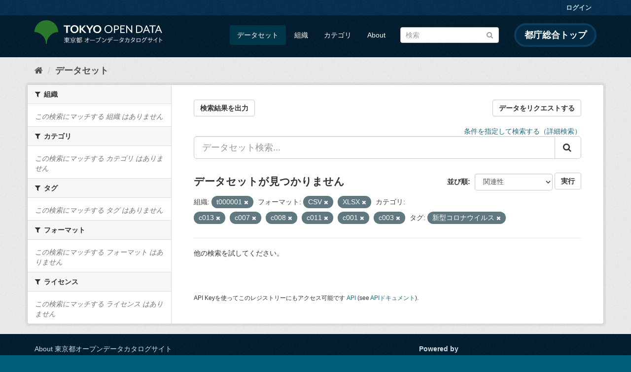

--- FILE ---
content_type: text/html; charset=utf-8
request_url: https://catalog.data.metro.tokyo.lg.jp/dataset?groups=c013&groups=c007&groups=c008&organization=t000001&groups=c011&tags=%E6%96%B0%E5%9E%8B%E3%82%B3%E3%83%AD%E3%83%8A%E3%82%A6%E3%82%A4%E3%83%AB%E3%82%B9&res_format=CSV&groups=c001&res_format=XLSX&groups=c003
body_size: 6659
content:
<!DOCTYPE html>
<!--[if IE 9]> <html lang="ja" class="ie9"> <![endif]-->
<!--[if gt IE 8]><!--> <html lang="ja"> <!--<![endif]-->
  <head>
    <link rel="stylesheet" type="text/css" href="/fanstatic/vendor/:version:2023-06-02T01:54:07.62/select2/select2.min.css" />
<link rel="stylesheet" type="text/css" href="/fanstatic/css/:version:2023-06-02T01:54:07.58/main.min.css" />
<link rel="stylesheet" type="text/css" href="/fanstatic/vendor/:version:2023-06-02T01:54:07.62/font-awesome/css/font-awesome.min.css" />
<link rel="stylesheet" type="text/css" href="/fanstatic/tokyo_od_theme/:version:2025-12-12T07:07:58.49/:bundle:jquery-ui.css;daterangepicker.css;tokyo_od_theme.css" />

    <meta charset="utf-8" />
      <meta name="generator" content="ckan 2.8.12" />
      <meta name="viewport" content="width=device-width, initial-scale=1.0">
    <title>データセット - 東京都オープンデータカタログサイト</title>

    
    
  <link rel="shortcut icon" href="/tokyo_od_theme/favicon.ico" />
    
  
    <script type="text/javascript">
  (function(i,s,o,g,r,a,m){i['GoogleAnalyticsObject']=r;i[r]=i[r]||function(){
  (i[r].q=i[r].q||[]).push(arguments)},i[r].l=1*new Date();a=s.createElement(o),
  m=s.getElementsByTagName(o)[0];a.async=1;a.src=g;m.parentNode.insertBefore(a,m)
  })(window,document,'script','//www.google-analytics.com/analytics.js','ga');

  ga('create', 'UA-151340803-1', 'auto', {});
     
  ga('set', 'anonymizeIp', true);
  ga('send', 'pageview');
</script>
  

  
      
    
  
  
  


    
      
      
    
    
  </head>

  
  <body data-site-root="https://catalog.data.metro.tokyo.lg.jp/" data-locale-root="https://catalog.data.metro.tokyo.lg.jp/" >

    
<!-- Google Tag Manager (noscript) -->
<noscript><iframe src="https://www.googletagmanager.com/ns.html?id=GTM-W6KNVCT"
                  height="0" width="0" style="display:none;visibility:hidden" title="Google Tag Manager (noscript)"></iframe></noscript>
<!-- End Google Tag Manager (noscript) -->

    <div class="sr-only sr-only-focusable"><a href="#content">スキップして内容へ</a></div>
  


  
     
<header class="account-masthead">
  <div class="container">
     
    <nav class="account not-authed">
      <ul class="list-unstyled">
        
        <li><a href="/user/login">ログイン</a></li>
         
      </ul>
    </nav>
     
  </div>
</header>

<header class="navbar navbar-static-top masthead">
    
  <div class="container">
    <div class="navbar-right">
      <button data-target="#main-navigation-toggle" data-toggle="collapse" class="navbar-toggle collapsed" type="button">
        <span class="fa fa-bars"></span>
      </button>
    </div>
    <hgroup class="header-image navbar-left">
       
<a class="logo" href="https://portal.data.metro.tokyo.lg.jp"><img src="/tokyo_od_theme/images/tokyo-od-logo.png" alt="東京都オープンデータカタログサイト" title="東京都オープンデータカタログサイト" /></a>
 
    </hgroup>

    <div class="collapse navbar-collapse" id="main-navigation-toggle">
      
      <nav class="section navigation">
        <ul class="nav nav-pills">
           <li class="active"><a href="/dataset">データセット</a></li><li><a href="/organization">組織</a></li><li><a href="/group">カテゴリ</a></li><li><a href="/about">About</a></li> 
        </ul>
      </nav>
       
<form class="section site-search simple-input" action="/dataset" method="get">
  <div class="field">
    <label for="field-sitewide-search">データセットを検索</label>
    <input id="field-sitewide-search" type="text" class="form-control" name="q" placeholder="検索" />
    <button class="btn-search" type="submit"><i class="fa fa-search"></i></button>
  </div>
</form>
<a href="https://www.metro.tokyo.lg.jp/" target="_blank" title="都庁総合トップを新規ウィンドウで開きます" class="metro-tokyo">
  都庁総合トップ
</a>

    </div>
  </div>
</header>

  
    <div role="main">
      <div id="content" class="container">
        
          
            <div class="flash-messages">
              
                
              
            </div>
          

          
            <div class="toolbar">
              
  
    <ol class="breadcrumb">
      
<li class="home"><a href="/" title="ホーム"><i class="fa fa-home"></i><span> ホーム</span></a></li>
      
  <li class="active"><a class=" active" href="/dataset">データセット</a></li>

    </ol>
  

            </div>
          

          <div class="row wrapper">
            
            
            

            
              <aside class="secondary col-sm-3">
                
                
<div class="filters">
  <div>
    
      

  
  
    
      
      
        <section class="module module-narrow module-shallow">
          
            <h2 class="module-heading">
              <i class="fa fa-filter"></i>
              
              組織
            </h2>
          
          
            
            
              <p class="module-content empty">この検索にマッチする 組織 はありません</p>
            
            
          
        </section>
      
    
  

    
      

  
  
    
      
      
        <section class="module module-narrow module-shallow">
          
            <h2 class="module-heading">
              <i class="fa fa-filter"></i>
              
              カテゴリ
            </h2>
          
          
            
            
              <p class="module-content empty">この検索にマッチする カテゴリ はありません</p>
            
            
          
        </section>
      
    
  

    
      

  
  
    
      
      
        <section class="module module-narrow module-shallow">
          
            <h2 class="module-heading">
              <i class="fa fa-filter"></i>
              
              タグ
            </h2>
          
          
            
            
              <p class="module-content empty">この検索にマッチする タグ はありません</p>
            
            
          
        </section>
      
    
  

    
      

  
  
    
      
      
        <section class="module module-narrow module-shallow">
          
            <h2 class="module-heading">
              <i class="fa fa-filter"></i>
              
              フォーマット
            </h2>
          
          
            
            
              <p class="module-content empty">この検索にマッチする フォーマット はありません</p>
            
            
          
        </section>
      
    
  

    
      

  
  
    
      
      
        <section class="module module-narrow module-shallow">
          
            <h2 class="module-heading">
              <i class="fa fa-filter"></i>
              
              ライセンス
            </h2>
          
          
            
            
              <p class="module-content empty">この検索にマッチする ライセンス はありません</p>
            
            
          
        </section>
      
    
  

    
  </div>
  <a class="close no-text hide-filters"><i class="fa fa-times-circle"></i><span class="text">close</span></a>
</div>

              </aside>
            

            
              <div class="primary col-sm-9 col-xs-12">
                
                
  <section class="module">
    <div class="module-content">
      
  
    <div style="display: flex; justify-content: space-between;" class="page_primary_action">
  
    
    <form method="post" action="/csv/export" style="display:inline">
      <input type="hidden" name="q" value="">
      <input type="hidden" name="search_url_params" value="groups=c013&amp;groups=c007&amp;groups=c008&amp;organization=t000001&amp;groups=c011&amp;tags=%E6%96%B0%E5%9E%8B%E3%82%B3%E3%83%AD%E3%83%8A%E3%82%A6%E3%82%A4%E3%83%AB%E3%82%B9&amp;res_format=CSV&amp;groups=c001&amp;res_format=XLSX&amp;groups=c003">
      <button type="submit" class="btn btn-default">検索結果を出力</button>
    </form>
    
      <a class="btn btn-default" href="https://logoform.jp/form/tmgform/835554" target="_blank">データをリクエストする</a>
    
  </div>

      
  
  
  







<form id="dataset-search-form" class="search-form" method="get" data-module="select-switch">

  
  
    <div style="text-align: right;">
      <a href="/advanced_search">
        条件を指定して検索する（詳細検索）
      </a>
    </div>
  
  
    <div class="input-group search-input-group">
      <input aria-label="データセット検索..." id="field-giant-search" type="text" class="form-control input-lg" name="q" value="" autocomplete="off" placeholder="データセット検索...">
      
      <span class="input-group-btn">
        <button class="btn btn-default btn-lg" type="submit" value="search">
          <i class="fa fa-search"></i>
        </button>
      </span>
      
    </div>
  


  
    <span>
  
  

  
  
  
  <input type="hidden" name="groups" value="c013" />
  
  
  
  
  
  <input type="hidden" name="groups" value="c007" />
  
  
  
  
  
  <input type="hidden" name="groups" value="c008" />
  
  
  
  
  
  <input type="hidden" name="organization" value="t000001" />
  
  
  
  
  
  <input type="hidden" name="groups" value="c011" />
  
  
  
  
  
  <input type="hidden" name="tags" value="新型コロナウイルス" />
  
  
  
  
  
  <input type="hidden" name="res_format" value="CSV" />
  
  
  
  
  
  <input type="hidden" name="groups" value="c001" />
  
  
  
  
  
  <input type="hidden" name="res_format" value="XLSX" />
  
  
  
  
  
  <input type="hidden" name="groups" value="c003" />
  
  
  
  </span>
  

  
    
      <div class="form-select form-group control-order-by">
        <label for="field-order-by">並び順</label>
        <select id="field-order-by" name="sort" class="form-control">
          
            
              <option value="score desc, metadata_modified desc" selected="selected">関連性</option>
            
          
            
              <option value="title_string asc">名前で昇順</option>
            
          
            
              <option value="title_string desc">名前で降順</option>
            
          
            
              <option value="metadata_modified desc">最終更新日</option>
            
          
            
              <option value="metadata_created asc">作成日の古い順</option>
            
          
            
              <option value="metadata_created desc">作成日の新しい順</option>
            
          
            
              <option value="views_recent desc">人気</option>
            
          
        </select>
        
<button class="btn btn-default" type="submit">実行</button>

      </div>
    
  

  
    
      <h2>

  
  
  
  

データセットが見つかりません</h2>
    
  

  
    
      <p class="filter-list">
        
          
          <span class="facet">組織:</span>
          
            <span class="filtered pill">t000001
              <a href="dataset?groups=c013&amp;groups=c007&amp;groups=c008&amp;groups=c011&amp;tags=%E6%96%B0%E5%9E%8B%E3%82%B3%E3%83%AD%E3%83%8A%E3%82%A6%E3%82%A4%E3%83%AB%E3%82%B9&amp;res_format=CSV&amp;groups=c001&amp;res_format=XLSX&amp;groups=c003" class="remove" title="削除"><i class="fa fa-times"></i></a>
            </span>
          
        
          
          <span class="facet">フォーマット:</span>
          
            <span class="filtered pill">CSV
              <a href="dataset?groups=c013&amp;groups=c007&amp;groups=c008&amp;organization=t000001&amp;groups=c011&amp;tags=%E6%96%B0%E5%9E%8B%E3%82%B3%E3%83%AD%E3%83%8A%E3%82%A6%E3%82%A4%E3%83%AB%E3%82%B9&amp;groups=c001&amp;res_format=XLSX&amp;groups=c003" class="remove" title="削除"><i class="fa fa-times"></i></a>
            </span>
          
            <span class="filtered pill">XLSX
              <a href="dataset?groups=c013&amp;groups=c007&amp;groups=c008&amp;organization=t000001&amp;groups=c011&amp;tags=%E6%96%B0%E5%9E%8B%E3%82%B3%E3%83%AD%E3%83%8A%E3%82%A6%E3%82%A4%E3%83%AB%E3%82%B9&amp;res_format=CSV&amp;groups=c001&amp;groups=c003" class="remove" title="削除"><i class="fa fa-times"></i></a>
            </span>
          
        
          
          <span class="facet">カテゴリ:</span>
          
            <span class="filtered pill">c013
              <a href="dataset?groups=c007&amp;groups=c008&amp;organization=t000001&amp;groups=c011&amp;tags=%E6%96%B0%E5%9E%8B%E3%82%B3%E3%83%AD%E3%83%8A%E3%82%A6%E3%82%A4%E3%83%AB%E3%82%B9&amp;res_format=CSV&amp;groups=c001&amp;res_format=XLSX&amp;groups=c003" class="remove" title="削除"><i class="fa fa-times"></i></a>
            </span>
          
            <span class="filtered pill">c007
              <a href="dataset?groups=c013&amp;groups=c008&amp;organization=t000001&amp;groups=c011&amp;tags=%E6%96%B0%E5%9E%8B%E3%82%B3%E3%83%AD%E3%83%8A%E3%82%A6%E3%82%A4%E3%83%AB%E3%82%B9&amp;res_format=CSV&amp;groups=c001&amp;res_format=XLSX&amp;groups=c003" class="remove" title="削除"><i class="fa fa-times"></i></a>
            </span>
          
            <span class="filtered pill">c008
              <a href="dataset?groups=c013&amp;groups=c007&amp;organization=t000001&amp;groups=c011&amp;tags=%E6%96%B0%E5%9E%8B%E3%82%B3%E3%83%AD%E3%83%8A%E3%82%A6%E3%82%A4%E3%83%AB%E3%82%B9&amp;res_format=CSV&amp;groups=c001&amp;res_format=XLSX&amp;groups=c003" class="remove" title="削除"><i class="fa fa-times"></i></a>
            </span>
          
            <span class="filtered pill">c011
              <a href="dataset?groups=c013&amp;groups=c007&amp;groups=c008&amp;organization=t000001&amp;tags=%E6%96%B0%E5%9E%8B%E3%82%B3%E3%83%AD%E3%83%8A%E3%82%A6%E3%82%A4%E3%83%AB%E3%82%B9&amp;res_format=CSV&amp;groups=c001&amp;res_format=XLSX&amp;groups=c003" class="remove" title="削除"><i class="fa fa-times"></i></a>
            </span>
          
            <span class="filtered pill">c001
              <a href="dataset?groups=c013&amp;groups=c007&amp;groups=c008&amp;organization=t000001&amp;groups=c011&amp;tags=%E6%96%B0%E5%9E%8B%E3%82%B3%E3%83%AD%E3%83%8A%E3%82%A6%E3%82%A4%E3%83%AB%E3%82%B9&amp;res_format=CSV&amp;res_format=XLSX&amp;groups=c003" class="remove" title="削除"><i class="fa fa-times"></i></a>
            </span>
          
            <span class="filtered pill">c003
              <a href="dataset?groups=c013&amp;groups=c007&amp;groups=c008&amp;organization=t000001&amp;groups=c011&amp;tags=%E6%96%B0%E5%9E%8B%E3%82%B3%E3%83%AD%E3%83%8A%E3%82%A6%E3%82%A4%E3%83%AB%E3%82%B9&amp;res_format=CSV&amp;groups=c001&amp;res_format=XLSX" class="remove" title="削除"><i class="fa fa-times"></i></a>
            </span>
          
        
          
          <span class="facet">タグ:</span>
          
            <span class="filtered pill">新型コロナウイルス
              <a href="dataset?groups=c013&amp;groups=c007&amp;groups=c008&amp;organization=t000001&amp;groups=c011&amp;res_format=CSV&amp;groups=c001&amp;res_format=XLSX&amp;groups=c003" class="remove" title="削除"><i class="fa fa-times"></i></a>
            </span>
          
        
      </p>
      <a class="show-filters btn btn-default">フィルタ結果</a>
    
  

</form>


   <p class="extra">他の検索を試してください。</p> 




      
        

  

      
    </div>

    
      
    
  </section>

  
  <section class="module">
    <div class="module-content">
      
      <small>
        
        
        
          API Keyを使ってこのレジストリーにもアクセス可能です <a href="/api/3">API</a> (see <a href="http://docs.ckan.org/en/2.8/api/">APIドキュメント</a>). 
      </small>
      
    </div>
  </section>
  

              </div>
            
          </div>
        
      </div>
    </div>
  
    <footer class="site-footer">
  <div class="container">
    

    <div class="row">
      <div class="col-md-8 footer-links">
        
          <ul class="list-unstyled">
            
              <li><a href="/about">About 東京都オープンデータカタログサイト</a></li>
            
          </ul>
          <ul class="list-unstyled">
            
              
              <li><a href="http://docs.ckan.org/en/2.8/api/">CKAN API</a></li>
              <li><a href="http://www.ckan.org/">CKANアソシエーション</a></li>
              <li><a href="http://www.opendefinition.org/okd/"><img src="/base/images/od_80x15_blue.png" alt="Open Data"></a></li>
            
          </ul>
        
      </div>
      <div class="col-md-4 attribution">
        
          <p><strong>Powered by</strong> <a class="hide-text ckan-footer-logo" href="http://ckan.org">CKAN</a></p>
        
        
          
<form class="form-inline form-select lang-select" action="/util/redirect" data-module="select-switch" method="POST">
  <label for="field-lang-select">言語</label>
  <select id="field-lang-select" name="url" data-module="autocomplete" data-module-dropdown-class="lang-dropdown" data-module-container-class="lang-container">
    
      <option value="/ja/dataset?groups=c013&amp;groups=c007&amp;groups=c008&amp;organization=t000001&amp;groups=c011&amp;tags=%E6%96%B0%E5%9E%8B%E3%82%B3%E3%83%AD%E3%83%8A%E3%82%A6%E3%82%A4%E3%83%AB%E3%82%B9&amp;res_format=CSV&amp;groups=c001&amp;res_format=XLSX&amp;groups=c003" selected="selected">
        日本語
      </option>
    
      <option value="/en/dataset?groups=c013&amp;groups=c007&amp;groups=c008&amp;organization=t000001&amp;groups=c011&amp;tags=%E6%96%B0%E5%9E%8B%E3%82%B3%E3%83%AD%E3%83%8A%E3%82%A6%E3%82%A4%E3%83%AB%E3%82%B9&amp;res_format=CSV&amp;groups=c001&amp;res_format=XLSX&amp;groups=c003" >
        English
      </option>
    
      <option value="/pt_BR/dataset?groups=c013&amp;groups=c007&amp;groups=c008&amp;organization=t000001&amp;groups=c011&amp;tags=%E6%96%B0%E5%9E%8B%E3%82%B3%E3%83%AD%E3%83%8A%E3%82%A6%E3%82%A4%E3%83%AB%E3%82%B9&amp;res_format=CSV&amp;groups=c001&amp;res_format=XLSX&amp;groups=c003" >
        português (Brasil)
      </option>
    
      <option value="/it/dataset?groups=c013&amp;groups=c007&amp;groups=c008&amp;organization=t000001&amp;groups=c011&amp;tags=%E6%96%B0%E5%9E%8B%E3%82%B3%E3%83%AD%E3%83%8A%E3%82%A6%E3%82%A4%E3%83%AB%E3%82%B9&amp;res_format=CSV&amp;groups=c001&amp;res_format=XLSX&amp;groups=c003" >
        italiano
      </option>
    
      <option value="/cs_CZ/dataset?groups=c013&amp;groups=c007&amp;groups=c008&amp;organization=t000001&amp;groups=c011&amp;tags=%E6%96%B0%E5%9E%8B%E3%82%B3%E3%83%AD%E3%83%8A%E3%82%A6%E3%82%A4%E3%83%AB%E3%82%B9&amp;res_format=CSV&amp;groups=c001&amp;res_format=XLSX&amp;groups=c003" >
        čeština (Česká republika)
      </option>
    
      <option value="/ca/dataset?groups=c013&amp;groups=c007&amp;groups=c008&amp;organization=t000001&amp;groups=c011&amp;tags=%E6%96%B0%E5%9E%8B%E3%82%B3%E3%83%AD%E3%83%8A%E3%82%A6%E3%82%A4%E3%83%AB%E3%82%B9&amp;res_format=CSV&amp;groups=c001&amp;res_format=XLSX&amp;groups=c003" >
        català
      </option>
    
      <option value="/es/dataset?groups=c013&amp;groups=c007&amp;groups=c008&amp;organization=t000001&amp;groups=c011&amp;tags=%E6%96%B0%E5%9E%8B%E3%82%B3%E3%83%AD%E3%83%8A%E3%82%A6%E3%82%A4%E3%83%AB%E3%82%B9&amp;res_format=CSV&amp;groups=c001&amp;res_format=XLSX&amp;groups=c003" >
        español
      </option>
    
      <option value="/fr/dataset?groups=c013&amp;groups=c007&amp;groups=c008&amp;organization=t000001&amp;groups=c011&amp;tags=%E6%96%B0%E5%9E%8B%E3%82%B3%E3%83%AD%E3%83%8A%E3%82%A6%E3%82%A4%E3%83%AB%E3%82%B9&amp;res_format=CSV&amp;groups=c001&amp;res_format=XLSX&amp;groups=c003" >
        français
      </option>
    
      <option value="/el/dataset?groups=c013&amp;groups=c007&amp;groups=c008&amp;organization=t000001&amp;groups=c011&amp;tags=%E6%96%B0%E5%9E%8B%E3%82%B3%E3%83%AD%E3%83%8A%E3%82%A6%E3%82%A4%E3%83%AB%E3%82%B9&amp;res_format=CSV&amp;groups=c001&amp;res_format=XLSX&amp;groups=c003" >
        Ελληνικά
      </option>
    
      <option value="/sv/dataset?groups=c013&amp;groups=c007&amp;groups=c008&amp;organization=t000001&amp;groups=c011&amp;tags=%E6%96%B0%E5%9E%8B%E3%82%B3%E3%83%AD%E3%83%8A%E3%82%A6%E3%82%A4%E3%83%AB%E3%82%B9&amp;res_format=CSV&amp;groups=c001&amp;res_format=XLSX&amp;groups=c003" >
        svenska
      </option>
    
      <option value="/sr/dataset?groups=c013&amp;groups=c007&amp;groups=c008&amp;organization=t000001&amp;groups=c011&amp;tags=%E6%96%B0%E5%9E%8B%E3%82%B3%E3%83%AD%E3%83%8A%E3%82%A6%E3%82%A4%E3%83%AB%E3%82%B9&amp;res_format=CSV&amp;groups=c001&amp;res_format=XLSX&amp;groups=c003" >
        српски
      </option>
    
      <option value="/no/dataset?groups=c013&amp;groups=c007&amp;groups=c008&amp;organization=t000001&amp;groups=c011&amp;tags=%E6%96%B0%E5%9E%8B%E3%82%B3%E3%83%AD%E3%83%8A%E3%82%A6%E3%82%A4%E3%83%AB%E3%82%B9&amp;res_format=CSV&amp;groups=c001&amp;res_format=XLSX&amp;groups=c003" >
        norsk bokmål (Norge)
      </option>
    
      <option value="/sk/dataset?groups=c013&amp;groups=c007&amp;groups=c008&amp;organization=t000001&amp;groups=c011&amp;tags=%E6%96%B0%E5%9E%8B%E3%82%B3%E3%83%AD%E3%83%8A%E3%82%A6%E3%82%A4%E3%83%AB%E3%82%B9&amp;res_format=CSV&amp;groups=c001&amp;res_format=XLSX&amp;groups=c003" >
        slovenčina
      </option>
    
      <option value="/fi/dataset?groups=c013&amp;groups=c007&amp;groups=c008&amp;organization=t000001&amp;groups=c011&amp;tags=%E6%96%B0%E5%9E%8B%E3%82%B3%E3%83%AD%E3%83%8A%E3%82%A6%E3%82%A4%E3%83%AB%E3%82%B9&amp;res_format=CSV&amp;groups=c001&amp;res_format=XLSX&amp;groups=c003" >
        suomi
      </option>
    
      <option value="/ru/dataset?groups=c013&amp;groups=c007&amp;groups=c008&amp;organization=t000001&amp;groups=c011&amp;tags=%E6%96%B0%E5%9E%8B%E3%82%B3%E3%83%AD%E3%83%8A%E3%82%A6%E3%82%A4%E3%83%AB%E3%82%B9&amp;res_format=CSV&amp;groups=c001&amp;res_format=XLSX&amp;groups=c003" >
        русский
      </option>
    
      <option value="/de/dataset?groups=c013&amp;groups=c007&amp;groups=c008&amp;organization=t000001&amp;groups=c011&amp;tags=%E6%96%B0%E5%9E%8B%E3%82%B3%E3%83%AD%E3%83%8A%E3%82%A6%E3%82%A4%E3%83%AB%E3%82%B9&amp;res_format=CSV&amp;groups=c001&amp;res_format=XLSX&amp;groups=c003" >
        Deutsch
      </option>
    
      <option value="/pl/dataset?groups=c013&amp;groups=c007&amp;groups=c008&amp;organization=t000001&amp;groups=c011&amp;tags=%E6%96%B0%E5%9E%8B%E3%82%B3%E3%83%AD%E3%83%8A%E3%82%A6%E3%82%A4%E3%83%AB%E3%82%B9&amp;res_format=CSV&amp;groups=c001&amp;res_format=XLSX&amp;groups=c003" >
        polski
      </option>
    
      <option value="/nl/dataset?groups=c013&amp;groups=c007&amp;groups=c008&amp;organization=t000001&amp;groups=c011&amp;tags=%E6%96%B0%E5%9E%8B%E3%82%B3%E3%83%AD%E3%83%8A%E3%82%A6%E3%82%A4%E3%83%AB%E3%82%B9&amp;res_format=CSV&amp;groups=c001&amp;res_format=XLSX&amp;groups=c003" >
        Nederlands
      </option>
    
      <option value="/bg/dataset?groups=c013&amp;groups=c007&amp;groups=c008&amp;organization=t000001&amp;groups=c011&amp;tags=%E6%96%B0%E5%9E%8B%E3%82%B3%E3%83%AD%E3%83%8A%E3%82%A6%E3%82%A4%E3%83%AB%E3%82%B9&amp;res_format=CSV&amp;groups=c001&amp;res_format=XLSX&amp;groups=c003" >
        български
      </option>
    
      <option value="/ko_KR/dataset?groups=c013&amp;groups=c007&amp;groups=c008&amp;organization=t000001&amp;groups=c011&amp;tags=%E6%96%B0%E5%9E%8B%E3%82%B3%E3%83%AD%E3%83%8A%E3%82%A6%E3%82%A4%E3%83%AB%E3%82%B9&amp;res_format=CSV&amp;groups=c001&amp;res_format=XLSX&amp;groups=c003" >
        한국어 (대한민국)
      </option>
    
      <option value="/hu/dataset?groups=c013&amp;groups=c007&amp;groups=c008&amp;organization=t000001&amp;groups=c011&amp;tags=%E6%96%B0%E5%9E%8B%E3%82%B3%E3%83%AD%E3%83%8A%E3%82%A6%E3%82%A4%E3%83%AB%E3%82%B9&amp;res_format=CSV&amp;groups=c001&amp;res_format=XLSX&amp;groups=c003" >
        magyar
      </option>
    
      <option value="/sl/dataset?groups=c013&amp;groups=c007&amp;groups=c008&amp;organization=t000001&amp;groups=c011&amp;tags=%E6%96%B0%E5%9E%8B%E3%82%B3%E3%83%AD%E3%83%8A%E3%82%A6%E3%82%A4%E3%83%AB%E3%82%B9&amp;res_format=CSV&amp;groups=c001&amp;res_format=XLSX&amp;groups=c003" >
        slovenščina
      </option>
    
      <option value="/lv/dataset?groups=c013&amp;groups=c007&amp;groups=c008&amp;organization=t000001&amp;groups=c011&amp;tags=%E6%96%B0%E5%9E%8B%E3%82%B3%E3%83%AD%E3%83%8A%E3%82%A6%E3%82%A4%E3%83%AB%E3%82%B9&amp;res_format=CSV&amp;groups=c001&amp;res_format=XLSX&amp;groups=c003" >
        latviešu
      </option>
    
      <option value="/am/dataset?groups=c013&amp;groups=c007&amp;groups=c008&amp;organization=t000001&amp;groups=c011&amp;tags=%E6%96%B0%E5%9E%8B%E3%82%B3%E3%83%AD%E3%83%8A%E3%82%A6%E3%82%A4%E3%83%AB%E3%82%B9&amp;res_format=CSV&amp;groups=c001&amp;res_format=XLSX&amp;groups=c003" >
        አማርኛ
      </option>
    
      <option value="/ne/dataset?groups=c013&amp;groups=c007&amp;groups=c008&amp;organization=t000001&amp;groups=c011&amp;tags=%E6%96%B0%E5%9E%8B%E3%82%B3%E3%83%AD%E3%83%8A%E3%82%A6%E3%82%A4%E3%83%AB%E3%82%B9&amp;res_format=CSV&amp;groups=c001&amp;res_format=XLSX&amp;groups=c003" >
        नेपाली
      </option>
    
      <option value="/pt_PT/dataset?groups=c013&amp;groups=c007&amp;groups=c008&amp;organization=t000001&amp;groups=c011&amp;tags=%E6%96%B0%E5%9E%8B%E3%82%B3%E3%83%AD%E3%83%8A%E3%82%A6%E3%82%A4%E3%83%AB%E3%82%B9&amp;res_format=CSV&amp;groups=c001&amp;res_format=XLSX&amp;groups=c003" >
        português (Portugal)
      </option>
    
      <option value="/uk_UA/dataset?groups=c013&amp;groups=c007&amp;groups=c008&amp;organization=t000001&amp;groups=c011&amp;tags=%E6%96%B0%E5%9E%8B%E3%82%B3%E3%83%AD%E3%83%8A%E3%82%A6%E3%82%A4%E3%83%AB%E3%82%B9&amp;res_format=CSV&amp;groups=c001&amp;res_format=XLSX&amp;groups=c003" >
        українська (Україна)
      </option>
    
      <option value="/he/dataset?groups=c013&amp;groups=c007&amp;groups=c008&amp;organization=t000001&amp;groups=c011&amp;tags=%E6%96%B0%E5%9E%8B%E3%82%B3%E3%83%AD%E3%83%8A%E3%82%A6%E3%82%A4%E3%83%AB%E3%82%B9&amp;res_format=CSV&amp;groups=c001&amp;res_format=XLSX&amp;groups=c003" >
        עברית
      </option>
    
      <option value="/gl/dataset?groups=c013&amp;groups=c007&amp;groups=c008&amp;organization=t000001&amp;groups=c011&amp;tags=%E6%96%B0%E5%9E%8B%E3%82%B3%E3%83%AD%E3%83%8A%E3%82%A6%E3%82%A4%E3%83%AB%E3%82%B9&amp;res_format=CSV&amp;groups=c001&amp;res_format=XLSX&amp;groups=c003" >
        galego
      </option>
    
      <option value="/eu/dataset?groups=c013&amp;groups=c007&amp;groups=c008&amp;organization=t000001&amp;groups=c011&amp;tags=%E6%96%B0%E5%9E%8B%E3%82%B3%E3%83%AD%E3%83%8A%E3%82%A6%E3%82%A4%E3%83%AB%E3%82%B9&amp;res_format=CSV&amp;groups=c001&amp;res_format=XLSX&amp;groups=c003" >
        euskara
      </option>
    
      <option value="/uk/dataset?groups=c013&amp;groups=c007&amp;groups=c008&amp;organization=t000001&amp;groups=c011&amp;tags=%E6%96%B0%E5%9E%8B%E3%82%B3%E3%83%AD%E3%83%8A%E3%82%A6%E3%82%A4%E3%83%AB%E3%82%B9&amp;res_format=CSV&amp;groups=c001&amp;res_format=XLSX&amp;groups=c003" >
        українська
      </option>
    
      <option value="/en_AU/dataset?groups=c013&amp;groups=c007&amp;groups=c008&amp;organization=t000001&amp;groups=c011&amp;tags=%E6%96%B0%E5%9E%8B%E3%82%B3%E3%83%AD%E3%83%8A%E3%82%A6%E3%82%A4%E3%83%AB%E3%82%B9&amp;res_format=CSV&amp;groups=c001&amp;res_format=XLSX&amp;groups=c003" >
        English (Australia)
      </option>
    
      <option value="/mk/dataset?groups=c013&amp;groups=c007&amp;groups=c008&amp;organization=t000001&amp;groups=c011&amp;tags=%E6%96%B0%E5%9E%8B%E3%82%B3%E3%83%AD%E3%83%8A%E3%82%A6%E3%82%A4%E3%83%AB%E3%82%B9&amp;res_format=CSV&amp;groups=c001&amp;res_format=XLSX&amp;groups=c003" >
        македонски
      </option>
    
      <option value="/hr/dataset?groups=c013&amp;groups=c007&amp;groups=c008&amp;organization=t000001&amp;groups=c011&amp;tags=%E6%96%B0%E5%9E%8B%E3%82%B3%E3%83%AD%E3%83%8A%E3%82%A6%E3%82%A4%E3%83%AB%E3%82%B9&amp;res_format=CSV&amp;groups=c001&amp;res_format=XLSX&amp;groups=c003" >
        hrvatski
      </option>
    
      <option value="/vi/dataset?groups=c013&amp;groups=c007&amp;groups=c008&amp;organization=t000001&amp;groups=c011&amp;tags=%E6%96%B0%E5%9E%8B%E3%82%B3%E3%83%AD%E3%83%8A%E3%82%A6%E3%82%A4%E3%83%AB%E3%82%B9&amp;res_format=CSV&amp;groups=c001&amp;res_format=XLSX&amp;groups=c003" >
        Tiếng Việt
      </option>
    
      <option value="/tl/dataset?groups=c013&amp;groups=c007&amp;groups=c008&amp;organization=t000001&amp;groups=c011&amp;tags=%E6%96%B0%E5%9E%8B%E3%82%B3%E3%83%AD%E3%83%8A%E3%82%A6%E3%82%A4%E3%83%AB%E3%82%B9&amp;res_format=CSV&amp;groups=c001&amp;res_format=XLSX&amp;groups=c003" >
        Filipino (Pilipinas)
      </option>
    
      <option value="/id/dataset?groups=c013&amp;groups=c007&amp;groups=c008&amp;organization=t000001&amp;groups=c011&amp;tags=%E6%96%B0%E5%9E%8B%E3%82%B3%E3%83%AD%E3%83%8A%E3%82%A6%E3%82%A4%E3%83%AB%E3%82%B9&amp;res_format=CSV&amp;groups=c001&amp;res_format=XLSX&amp;groups=c003" >
        Indonesia
      </option>
    
      <option value="/ar/dataset?groups=c013&amp;groups=c007&amp;groups=c008&amp;organization=t000001&amp;groups=c011&amp;tags=%E6%96%B0%E5%9E%8B%E3%82%B3%E3%83%AD%E3%83%8A%E3%82%A6%E3%82%A4%E3%83%AB%E3%82%B9&amp;res_format=CSV&amp;groups=c001&amp;res_format=XLSX&amp;groups=c003" >
        العربية
      </option>
    
      <option value="/fa_IR/dataset?groups=c013&amp;groups=c007&amp;groups=c008&amp;organization=t000001&amp;groups=c011&amp;tags=%E6%96%B0%E5%9E%8B%E3%82%B3%E3%83%AD%E3%83%8A%E3%82%A6%E3%82%A4%E3%83%AB%E3%82%B9&amp;res_format=CSV&amp;groups=c001&amp;res_format=XLSX&amp;groups=c003" >
        فارسی (ایران)
      </option>
    
      <option value="/lt/dataset?groups=c013&amp;groups=c007&amp;groups=c008&amp;organization=t000001&amp;groups=c011&amp;tags=%E6%96%B0%E5%9E%8B%E3%82%B3%E3%83%AD%E3%83%8A%E3%82%A6%E3%82%A4%E3%83%AB%E3%82%B9&amp;res_format=CSV&amp;groups=c001&amp;res_format=XLSX&amp;groups=c003" >
        lietuvių
      </option>
    
      <option value="/tr/dataset?groups=c013&amp;groups=c007&amp;groups=c008&amp;organization=t000001&amp;groups=c011&amp;tags=%E6%96%B0%E5%9E%8B%E3%82%B3%E3%83%AD%E3%83%8A%E3%82%A6%E3%82%A4%E3%83%AB%E3%82%B9&amp;res_format=CSV&amp;groups=c001&amp;res_format=XLSX&amp;groups=c003" >
        Türkçe
      </option>
    
      <option value="/zh_Hans_CN/dataset?groups=c013&amp;groups=c007&amp;groups=c008&amp;organization=t000001&amp;groups=c011&amp;tags=%E6%96%B0%E5%9E%8B%E3%82%B3%E3%83%AD%E3%83%8A%E3%82%A6%E3%82%A4%E3%83%AB%E3%82%B9&amp;res_format=CSV&amp;groups=c001&amp;res_format=XLSX&amp;groups=c003" >
        中文 (简体, 中国)
      </option>
    
      <option value="/km/dataset?groups=c013&amp;groups=c007&amp;groups=c008&amp;organization=t000001&amp;groups=c011&amp;tags=%E6%96%B0%E5%9E%8B%E3%82%B3%E3%83%AD%E3%83%8A%E3%82%A6%E3%82%A4%E3%83%AB%E3%82%B9&amp;res_format=CSV&amp;groups=c001&amp;res_format=XLSX&amp;groups=c003" >
        ខ្មែរ
      </option>
    
      <option value="/zh_Hant_TW/dataset?groups=c013&amp;groups=c007&amp;groups=c008&amp;organization=t000001&amp;groups=c011&amp;tags=%E6%96%B0%E5%9E%8B%E3%82%B3%E3%83%AD%E3%83%8A%E3%82%A6%E3%82%A4%E3%83%AB%E3%82%B9&amp;res_format=CSV&amp;groups=c001&amp;res_format=XLSX&amp;groups=c003" >
        中文 (繁體, 台灣)
      </option>
    
      <option value="/sq/dataset?groups=c013&amp;groups=c007&amp;groups=c008&amp;organization=t000001&amp;groups=c011&amp;tags=%E6%96%B0%E5%9E%8B%E3%82%B3%E3%83%AD%E3%83%8A%E3%82%A6%E3%82%A4%E3%83%AB%E3%82%B9&amp;res_format=CSV&amp;groups=c001&amp;res_format=XLSX&amp;groups=c003" >
        shqip
      </option>
    
      <option value="/ro/dataset?groups=c013&amp;groups=c007&amp;groups=c008&amp;organization=t000001&amp;groups=c011&amp;tags=%E6%96%B0%E5%9E%8B%E3%82%B3%E3%83%AD%E3%83%8A%E3%82%A6%E3%82%A4%E3%83%AB%E3%82%B9&amp;res_format=CSV&amp;groups=c001&amp;res_format=XLSX&amp;groups=c003" >
        română
      </option>
    
      <option value="/sr_Latn/dataset?groups=c013&amp;groups=c007&amp;groups=c008&amp;organization=t000001&amp;groups=c011&amp;tags=%E6%96%B0%E5%9E%8B%E3%82%B3%E3%83%AD%E3%83%8A%E3%82%A6%E3%82%A4%E3%83%AB%E3%82%B9&amp;res_format=CSV&amp;groups=c001&amp;res_format=XLSX&amp;groups=c003" >
        srpski (latinica)
      </option>
    
      <option value="/is/dataset?groups=c013&amp;groups=c007&amp;groups=c008&amp;organization=t000001&amp;groups=c011&amp;tags=%E6%96%B0%E5%9E%8B%E3%82%B3%E3%83%AD%E3%83%8A%E3%82%A6%E3%82%A4%E3%83%AB%E3%82%B9&amp;res_format=CSV&amp;groups=c001&amp;res_format=XLSX&amp;groups=c003" >
        íslenska
      </option>
    
      <option value="/th/dataset?groups=c013&amp;groups=c007&amp;groups=c008&amp;organization=t000001&amp;groups=c011&amp;tags=%E6%96%B0%E5%9E%8B%E3%82%B3%E3%83%AD%E3%83%8A%E3%82%A6%E3%82%A4%E3%83%AB%E3%82%B9&amp;res_format=CSV&amp;groups=c001&amp;res_format=XLSX&amp;groups=c003" >
        ไทย
      </option>
    
      <option value="/da_DK/dataset?groups=c013&amp;groups=c007&amp;groups=c008&amp;organization=t000001&amp;groups=c011&amp;tags=%E6%96%B0%E5%9E%8B%E3%82%B3%E3%83%AD%E3%83%8A%E3%82%A6%E3%82%A4%E3%83%AB%E3%82%B9&amp;res_format=CSV&amp;groups=c001&amp;res_format=XLSX&amp;groups=c003" >
        dansk (Danmark)
      </option>
    
      <option value="/mn_MN/dataset?groups=c013&amp;groups=c007&amp;groups=c008&amp;organization=t000001&amp;groups=c011&amp;tags=%E6%96%B0%E5%9E%8B%E3%82%B3%E3%83%AD%E3%83%8A%E3%82%A6%E3%82%A4%E3%83%AB%E3%82%B9&amp;res_format=CSV&amp;groups=c001&amp;res_format=XLSX&amp;groups=c003" >
        монгол (Монгол)
      </option>
    
      <option value="/es_AR/dataset?groups=c013&amp;groups=c007&amp;groups=c008&amp;organization=t000001&amp;groups=c011&amp;tags=%E6%96%B0%E5%9E%8B%E3%82%B3%E3%83%AD%E3%83%8A%E3%82%A6%E3%82%A4%E3%83%AB%E3%82%B9&amp;res_format=CSV&amp;groups=c001&amp;res_format=XLSX&amp;groups=c003" >
        español (Argentina)
      </option>
    
  </select>
  <button class="btn btn-default js-hide" type="submit">Go</button>
</form>
        
      </div>
    </div>
    


  </div>

  
    
  
</footer>
  
    
    
    
      
    
  
  
  
    
  
  
  
  
  
  
  <!-- Google Tag Manager -->
  <script>(function(w,d,s,l,i){w[l]=w[l]||[];w[l].push({'gtm.start':
  new Date().getTime(),event:'gtm.js'});var f=d.getElementsByTagName(s)[0],
  j=d.createElement(s),dl=l!='dataLayer'?'&l='+l:'';j.async=true;j.src=
  'https://www.googletagmanager.com/gtm.js?id='+i+dl;f.parentNode.insertBefore(j,f);
  })(window,document,'script','dataLayer','GTM-W6KNVCT');</script>
  <!-- End Google Tag Manager -->

  
    
    <div class="js-hide" data-module="google-analytics"
      data-module-googleanalytics_resource_prefix="">
    </div>
  


      
  <script>document.getElementsByTagName('html')[0].className += ' js';</script>
<script type="text/javascript" src="/fanstatic/vendor/:version:2023-06-02T01:54:07.62/jquery.min.js"></script>
<script type="text/javascript" src="/fanstatic/vendor/:version:2023-06-02T01:54:07.62/:bundle:bootstrap/js/bootstrap.min.js;jed.min.js;moment-with-locales.min.js;select2/select2.min.js;qs.js"></script>
<script type="text/javascript" src="/fanstatic/base/:version:2023-06-02T01:54:07.59/:bundle:plugins/jquery.inherit.min.js;plugins/jquery.proxy-all.min.js;plugins/jquery.url-helpers.min.js;plugins/jquery.date-helpers.min.js;plugins/jquery.slug.min.js;plugins/jquery.slug-preview.min.js;plugins/jquery.truncator.min.js;plugins/jquery.masonry.min.js;plugins/jquery.form-warning.min.js;plugins/jquery.images-loaded.min.js;sandbox.min.js;module.min.js;pubsub.min.js;client.min.js;notify.min.js;i18n.min.js;main.min.js;modules/select-switch.min.js;modules/slug-preview.min.js;modules/basic-form.min.js;modules/confirm-action.min.js;modules/api-info.min.js;modules/autocomplete.min.js;modules/custom-fields.min.js;modules/data-viewer.min.js;modules/table-selectable-rows.min.js;modules/resource-form.min.js;modules/resource-upload-field.min.js;modules/resource-reorder.min.js;modules/resource-view-reorder.min.js;modules/follow.min.js;modules/activity-stream.min.js;modules/dashboard.min.js;modules/resource-view-embed.min.js;view-filters.min.js;modules/resource-view-filters-form.min.js;modules/resource-view-filters.min.js;modules/table-toggle-more.min.js;modules/dataset-visibility.min.js;modules/media-grid.min.js;modules/image-upload.min.js;modules/followers-counter.min.js"></script>
<script type="text/javascript" src="/fanstatic/base/:version:2023-06-02T01:54:07.59/tracking.min.js"></script>
<script type="text/javascript" src="/fanstatic/ckanext-googleanalytics/:version:2019-11-01T07:09:48.01/googleanalytics_event_tracking.js"></script>
<script type="text/javascript" src="/fanstatic/tokyo_od_theme/:version:2025-12-12T07:07:58.49/:bundle:jquery-ui.js;js.cookie.js;daterangepicker.js;tokyo_od_theme.js;survey.js;modal.js"></script></body>
</html>